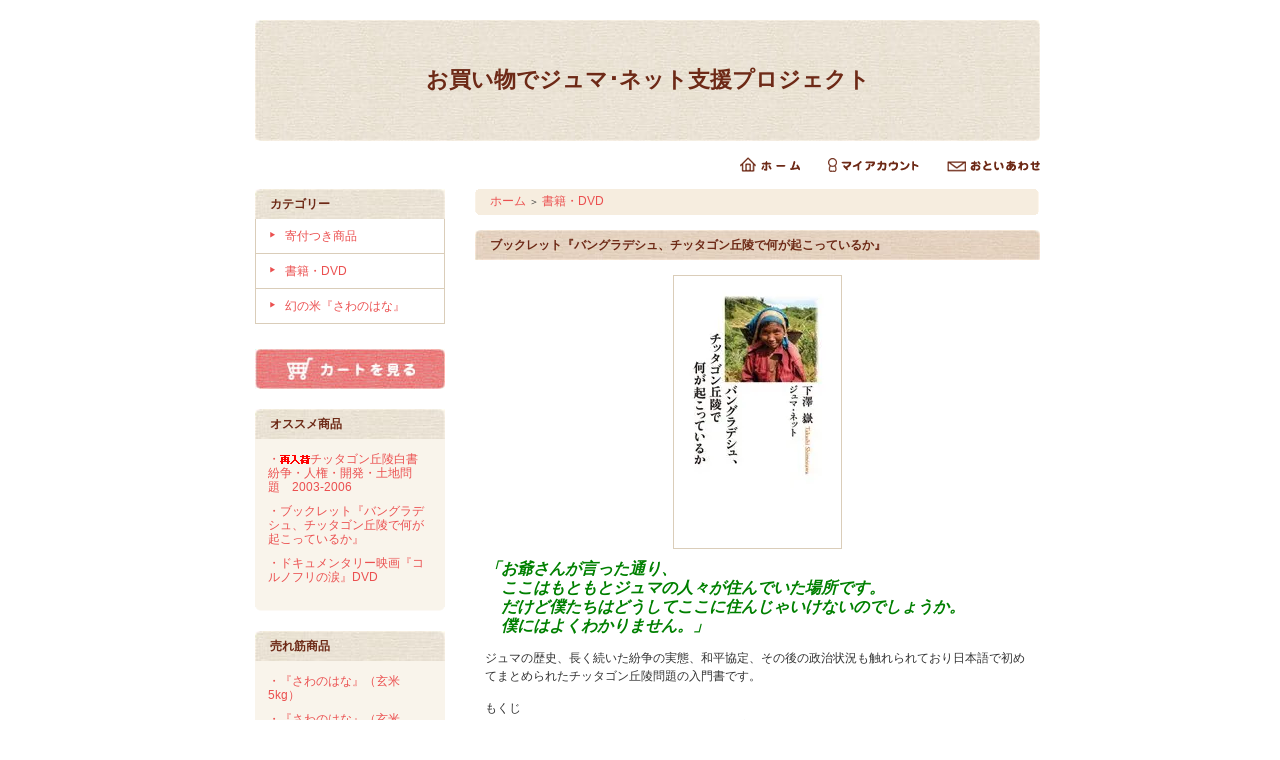

--- FILE ---
content_type: text/html; charset=EUC-JP
request_url: http://shop.jummanet.org/?pid=86974809
body_size: 5681
content:
<!DOCTYPE html PUBLIC "-//W3C//DTD XHTML 1.0 Transitional//EN" "http://www.w3.org/TR/xhtml1/DTD/xhtml1-transitional.dtd">
<html xmlns:og="http://ogp.me/ns#" xmlns:fb="http://www.facebook.com/2008/fbml" xmlns:mixi="http://mixi-platform.com/ns#" xmlns="http://www.w3.org/1999/xhtml" xml:lang="ja" lang="ja" dir="ltr">
<head>
<meta http-equiv="content-type" content="text/html; charset=euc-jp" />
<meta http-equiv="X-UA-Compatible" content="IE=edge,chrome=1" />
<title>ブックレット『バングラデシュ、チッタゴン丘陵で何が起こっているか』 - お買い物でジュマ･ネット支援プロジェクト</title>
<meta name="Keywords" content="ブックレット『バングラデシュ、チッタゴン丘陵で何が起こっているか』,jumma" />
<meta name="Description" content="「お爺さんが言った通り、　ここはもともとジュマの人々が住んでいた場所です。　だけど僕たちはどうしてここに住んじゃいけないのでしょうか。　僕にはよくわかりません。」ジュマの歴史、長く続いた紛争の実態、和平協定、その後の政治" />
<meta name="Author" content="" />
<meta name="Copyright" content="GMOペパボ" />
<meta http-equiv="content-style-type" content="text/css" />
<meta http-equiv="content-script-type" content="text/javascript" />
<link rel="stylesheet" href="https://img15.shop-pro.jp/PA01244/800/css/6/index.css?cmsp_timestamp=20130628175015" type="text/css" />

<link rel="alternate" type="application/rss+xml" title="rss" href="http://shop.jummanet.org/?mode=rss" />
<script type="text/javascript" src="//ajax.googleapis.com/ajax/libs/jquery/1.7.2/jquery.min.js" ></script>
<meta property="og:title" content="ブックレット『バングラデシュ、チッタゴン丘陵で何が起こっているか』 - お買い物でジュマ･ネット支援プロジェクト" />
<meta property="og:description" content="「お爺さんが言った通り、　ここはもともとジュマの人々が住んでいた場所です。　だけど僕たちはどうしてここに住んじゃいけないのでしょうか。　僕にはよくわかりません。」ジュマの歴史、長く続いた紛争の実態、和平協定、その後の政治" />
<meta property="og:url" content="http://shop.jummanet.org?pid=86974809" />
<meta property="og:site_name" content="お買い物でジュマ･ネット支援プロジェクト" />
<meta property="og:image" content="https://img15.shop-pro.jp/PA01244/800/product/86974809.jpg?20150218162928"/>
<script>
  var Colorme = {"page":"product","shop":{"account_id":"PA01244800","title":"\u304a\u8cb7\u3044\u7269\u3067\u30b8\u30e5\u30de\uff65\u30cd\u30c3\u30c8\u652f\u63f4\u30d7\u30ed\u30b8\u30a7\u30af\u30c8"},"basket":{"total_price":0,"items":[]},"customer":{"id":null},"inventory_control":"product","product":{"shop_uid":"PA01244800","id":86974809,"name":"\u30d6\u30c3\u30af\u30ec\u30c3\u30c8\u300e\u30d0\u30f3\u30b0\u30e9\u30c7\u30b7\u30e5\u3001\u30c1\u30c3\u30bf\u30b4\u30f3\u4e18\u9675\u3067\u4f55\u304c\u8d77\u3053\u3063\u3066\u3044\u308b\u304b\u300f","model_number":"","stock_num":0,"sales_price":1160,"sales_price_including_tax":1160,"variants":[],"category":{"id_big":1904984,"id_small":0},"groups":[],"members_price":1160,"members_price_including_tax":1160}};

  (function() {
    function insertScriptTags() {
      var scriptTagDetails = [];
      var entry = document.getElementsByTagName('script')[0];

      scriptTagDetails.forEach(function(tagDetail) {
        var script = document.createElement('script');

        script.type = 'text/javascript';
        script.src = tagDetail.src;
        script.async = true;

        if( tagDetail.integrity ) {
          script.integrity = tagDetail.integrity;
          script.setAttribute('crossorigin', 'anonymous');
        }

        entry.parentNode.insertBefore(script, entry);
      })
    }

    window.addEventListener('load', insertScriptTags, false);
  })();
</script>
<script async src="https://zen.one/analytics.js"></script>
</head>
<body>
<meta name="colorme-acc-payload" content="?st=1&pt=10029&ut=86974809&at=PA01244800&v=20260124163307&re=&cn=1389d12a082f26b9fa3891e634818785" width="1" height="1" alt="" /><script>!function(){"use strict";Array.prototype.slice.call(document.getElementsByTagName("script")).filter((function(t){return t.src&&t.src.match(new RegExp("dist/acc-track.js$"))})).forEach((function(t){return document.body.removeChild(t)})),function t(c){var r=arguments.length>1&&void 0!==arguments[1]?arguments[1]:0;if(!(r>=c.length)){var e=document.createElement("script");e.onerror=function(){return t(c,r+1)},e.src="https://"+c[r]+"/dist/acc-track.js?rev=3",document.body.appendChild(e)}}(["acclog001.shop-pro.jp","acclog002.shop-pro.jp"])}();</script><div style="margin: 0 auto; width: 770px;text-align:left;">


<div id="header">

<table class="title" cellpadding="0" cellspacing="0" border="0">
<tr><td align="center"><a href="./">お買い物でジュマ･ネット支援プロジェクト</a></td></tr>
</table>

<table cellpadding="0" cellspacing="0" border="0" width="785" height="28">
	<tr>
		<td class="menu_1" align="right">
			<a href="./" id="linkHome"><img src="//img.shop-pro.jp/tmpl_img/26/btn_header_home.gif" alt="ホーム" width="60" height="15" /></a>
			<a href="http://shop.jummanet.org/?mode=myaccount" id="linkMyAccount"><img src="//img.shop-pro.jp/tmpl_img/26/btn_header_myaccount.gif" alt="マイアカウント" width="91" height="15" /></a>
			<a href="https://jumma.shop-pro.jp/customer/inquiries/new" id="linkInquire"><img src="//img.shop-pro.jp/tmpl_img/26/btn_header_inquire.gif" alt="お問い合せ" width="93" height="15" /></a>
		</td>
	</tr>
</table>

</div>




<table width="785" cellpadding="0" cellspacing="0" border="0">
<tr>


<td width="220" valign="top">
<div style="width:190px;margin-right:30px;">


	
		


	
	<div class="side_cat_bg">
		<table cellpadding="0" cellspacing="0" border="0" width="190" style="text-align:left;">
			<tr><td class="side_cat_title">カテゴリー</td></tr>
						<tr><td class="side_cat_text">
				<a href="http://shop.jummanet.org/?mode=cate&cbid=2945129&csid=0">
				寄付つき商品
								</a>
			</td></tr>
						<tr><td class="side_cat_text">
				<a href="http://shop.jummanet.org/?mode=cate&cbid=1904984&csid=0">
				書籍・DVD
								</a>
			</td></tr>
						<tr><td class="side_cat_text">
				<a href="http://shop.jummanet.org/?mode=cate&cbid=1597953&csid=0">
				幻の米『さわのはな』
								</a>
			</td></tr>
					
					
		</table>
	</div>
	

	
	<div class="sidemenu">
	<a href="https://jumma.shop-pro.jp/cart/proxy/basket?shop_id=PA01244800&shop_domain=shop.jummanet.org"><img src="//img.shop-pro.jp/tmpl_img/26/side_cart.jpg" alt="ショッピングカートを見る" width="190" height="40" /></a>

		</div>




	
	
			<table cellpadding="0" cellspacing="0" border="0" class="sidemenu">
			<tr><td class="side_title">オススメ商品</td></tr>
			<tr><td class="side_text">
				<ul>
									<li><a href="?pid=90862352">・<img class='new_mark_img1' src='https://img.shop-pro.jp/img/new/icons55.gif' style='border:none;display:inline;margin:0px;padding:0px;width:auto;' />チッタゴン丘陵白書　紛争・人権・開発・土地問題　2003-2006</a></li>
									<li><a href="?pid=86974809">・ブックレット『バングラデシュ、チッタゴン丘陵で何が起こっているか』</a></li>
									<li><a href="?pid=86975550">・ドキュメンタリー映画『コルノフリの涙』DVD</a></li>
								</ul>
			</td></tr>
			
			<tr><td class="side_bottom"><img src="//img.shop-pro.jp/tmpl_img/26/sp.gif" alt="" /></td></tr>
		</table>
		



	
	
			<table cellpadding="0" cellspacing="0" border="0" class="sidemenu">
			<tr><td class="side_title">売れ筋商品</td></tr>
			<tr><td class="side_text">
				<ul>
									<li><a href="?pid=59957699">・『さわのはな』（玄米 5kg）</a></li>
									<li><a href="?pid=62359703">・『さわのはな』（玄米 10kg）</a></li>
									<li><a href="?pid=62359846">・『さわのはな』（七分付 10kg）</a></li>
									<li><a href="?pid=62359892">・『さわのはな』（七分付 5kg）</a></li>
								</ul>
			</td></tr>
			
			<tr><td class="side_bottom"><img src="//img.shop-pro.jp/tmpl_img/26/sp.gif" alt="" /></td></tr>
		</table>
		


	
	
	


	

	<table cellpadding="0" cellspacing="0" border="0" class="sidemenu">
		<tr><td class="side_title">商品検索</td></tr>

		<tr><td class="side_text" align="center">

			<div style="text-align:left;width:140px;">
			<form action="http://shop.jummanet.org/" method="GET">
				<input type="hidden" name="mode" value="srh" />
									
				<select name="cid" style="width:140px;margin-bottom:5px;">
				<option value="">全ての商品から</option>
								<option value="2945129,0">寄付つき商品</option>
								<option value="1904984,0">書籍・DVD</option>
								<option value="1597953,0">幻の米『さわのはな』</option>
								</select>
									
				<input type="text" name="keyword" style="width:140px;margin-bottom:5px;"><br/ >
									
				<input type="submit" value="商品検索" />
			</form>
			</div>
		</td></tr>

		<tr><td class="side_bottom"><img src="//img.shop-pro.jp/tmpl_img/26/sp.gif" alt="" /></td></tr>
	</table>

	



	
		



	
		



	
	
		

	<div class="feed" style="width:190px;text-align:center;margin-top:10px;"><a href="http://shop.jummanet.org/?mode=rss"><img src="//img.shop-pro.jp/tmpl_img/26/rss.gif" align="absmiddle" alt="rss" /></a> <a href="http://shop.jummanet.org/?mode=atom"><img src="//img.shop-pro.jp/tmpl_img/26/atom.gif" align="absmiddle" alt="atom" /></a></div>




</div>
</td>



<td width="564" valign="top">
<div class="footstamp">
	<div class="bg">
	
		<div class="middle">
			<p class="pankuzuline">
				<a href="./">ホーム</a>
				 <span class="txt-f10">＞</span> <a href='?mode=cate&cbid=1904984&csid=0'>書籍・DVD</a>							</p>
	
						
			<div class="bottom"></div>
		</div>
	</div>
</div>


<table class="main_title" cellpadding="0" cellspacing="0" border="0">
<tr><td>ブックレット『バングラデシュ、チッタゴン丘陵で何が起こっているか』</td></tr>
</table>


<form name="product_form" method="post" action="https://jumma.shop-pro.jp/cart/proxy/basket/items/add">

<div id="detail">

	<img src="https://img15.shop-pro.jp/PA01244/800/product/86974809.jpg?20150218162928" class="main_img" alt="" />
<div class="expl"><span style="font-size:medium;"><span style="color:#008000"><strong><em>「お爺さんが言った通り、<br />
　ここはもともとジュマの人々が住んでいた場所です。<br />
　だけど僕たちはどうしてここに住んじゃいけないのでしょうか。<br />
　僕にはよくわかりません。」</em></strong></span></span><br />
<br />
ジュマの歴史、長く続いた紛争の実態、和平協定、その後の政治状況も触れられており日本語で初めてまとめられたチッタゴン丘陵問題の入門書です。<br />
<br />
もくじ<br />
第1章　どうして自分の村に住めないの？／第2章　紛争はどのようにしてつくられていったのか／第3章　紛争と対立／第4章　なぜチッタゴン丘陵の紛争は解決できないのか／第5章　和平協定締結と実施／第6章　協定後の世界　さらなる暗黒へ／第7章　私たちに何ができるのか　打開のためのビジョン／チッタゴン丘陵問題年表<br />
<br />
販売価格　1,160円<br />
（頒価800円+送料360円（レターパック））<br />
新書サイズ、全95ページ<br />
発行：2012年3月<br />
</div>


							<div class="sub"><a target="_blank" href="https://img15.shop-pro.jp/PA01244/800/product/86974809_o1.jpg?20150218162928"><img src="https://img15.shop-pro.jp/PA01244/800/product/86974809_o1.jpg?20150218162928" alt="" /></a></div>
													
	<br style="clear:both;" />


	<div style="text-align: left;padding:10px 10px 5px;">
		
		<ul class="product-linkList">
			<li class="link-nextShopping"><a href="http://shop.jummanet.org/?mode=cate&cbid=1904984&csid=0">買い物を続ける</a></li>
			<li class="link-productInquiry"><a href="https://jumma.shop-pro.jp/customer/products/86974809/inquiries/new">この商品について問い合わせる</a></li>
			<li><a href="mailto:?subject=%E3%80%90%E3%81%8A%E8%B2%B7%E3%81%84%E7%89%A9%E3%81%A7%E3%82%B8%E3%83%A5%E3%83%9E%EF%BD%A5%E3%83%8D%E3%83%83%E3%83%88%E6%94%AF%E6%8F%B4%E3%83%97%E3%83%AD%E3%82%B8%E3%82%A7%E3%82%AF%E3%83%88%E3%80%91%E3%81%AE%E3%80%8C%E3%83%96%E3%83%83%E3%82%AF%E3%83%AC%E3%83%83%E3%83%88%E3%80%8E%E3%83%90%E3%83%B3%E3%82%B0%E3%83%A9%E3%83%87%E3%82%B7%E3%83%A5%E3%80%81%E3%83%81%E3%83%83%E3%82%BF%E3%82%B4%E3%83%B3%E4%B8%98%E9%99%B5%E3%81%A7%E4%BD%95%E3%81%8C%E8%B5%B7%E3%81%93%E3%81%A3%E3%81%A6%E3%81%84%E3%82%8B%E3%81%8B%E3%80%8F%E3%80%8D%E3%81%8C%E3%81%8A%E3%81%99%E3%81%99%E3%82%81%E3%81%A7%E3%81%99%EF%BC%81&body=%0D%0A%0D%0A%E2%96%A0%E5%95%86%E5%93%81%E3%80%8C%E3%83%96%E3%83%83%E3%82%AF%E3%83%AC%E3%83%83%E3%83%88%E3%80%8E%E3%83%90%E3%83%B3%E3%82%B0%E3%83%A9%E3%83%87%E3%82%B7%E3%83%A5%E3%80%81%E3%83%81%E3%83%83%E3%82%BF%E3%82%B4%E3%83%B3%E4%B8%98%E9%99%B5%E3%81%A7%E4%BD%95%E3%81%8C%E8%B5%B7%E3%81%93%E3%81%A3%E3%81%A6%E3%81%84%E3%82%8B%E3%81%8B%E3%80%8F%E3%80%8D%E3%81%AEURL%0D%0Ahttp%3A%2F%2Fshop.jummanet.org%2F%3Fpid%3D86974809%0D%0A%0D%0A%E2%96%A0%E3%82%B7%E3%83%A7%E3%83%83%E3%83%97%E3%81%AEURL%0Ahttp%3A%2F%2Fshop.jummanet.org%2F">この商品を友達に教える</a></li>
				</ul>
	</div>



	
<table border="0" cellpadding="0" cellspacing="0" class="table" align="center">


	<tr>
	<td class="cell_1"><div class="cell_mar">・ 販売価格</div></td>
	<td class="cell_2">
		<div class="cell_mar">
						
			<p class="price_detail">1,160円(内税)</p>
					</div>
	</td>
	</tr>








</table>



<p class="stock_error" style="font-weight:bold;color:red;padding:10px 0;display:none;"></p>




<div style="margin:0 auto;width:130px;padding:5px 20px;background:#f00;color:#fff;font-weight:bold;text-align:center;">SOLD OUT</div>


			
<p id="sk_link_other">
	<a href="http://shop.jummanet.org/?mode=sk">&raquo;&nbsp;特定商取引法に基づく表記 (返品など)</a>
</p>


<input type="hidden" name="user_hash" value="19b95dc3b4235a327c5c110f1bc20a3a"><input type="hidden" name="members_hash" value="19b95dc3b4235a327c5c110f1bc20a3a"><input type="hidden" name="shop_id" value="PA01244800"><input type="hidden" name="product_id" value="86974809"><input type="hidden" name="members_id" value=""><input type="hidden" name="back_url" value="http://shop.jummanet.org/?pid=86974809"><input type="hidden" name="reference_token" value="eafd1ef8742e4993bfa52133183e5422"><input type="hidden" name="shop_domain" value="shop.jummanet.org">
</div>

</form>












</td>
</tr>
</table>




<table id="footer" cellpadding="0" cellspacing="0" border="0">
<tr><td>

	<div>
		<div id="menu_2">	
		<a href="http://shop.jummanet.org/?mode=sk">特定商取引法に基づく表記</a> ｜ <a href="http://shop.jummanet.org/?mode=sk#payment">支払い方法について</a> ｜ <a href="http://shop.jummanet.org/?mode=sk#delivery">配送方法･送料について</a> ｜ <a href="http://shop.jummanet.org/?mode=privacy">プライバシーポリシー</a>
		</div>
		<div id="copy">Copyright &#169;Jumma Net All Rights Reserved.<br>powered by <a href='https://shop-pro.jp/' target='_blank'>カラーミーショップ</a></div>
	</div>
</td></tr>
</table>





</div><script type="text/javascript" src="http://shop.jummanet.org/js/cart.js" ></script>
<script type="text/javascript" src="http://shop.jummanet.org/js/async_cart_in.js" ></script>
<script type="text/javascript" src="http://shop.jummanet.org/js/product_stock.js" ></script>
<script type="text/javascript" src="http://shop.jummanet.org/js/js.cookie.js" ></script>
<script type="text/javascript" src="http://shop.jummanet.org/js/favorite_button.js" ></script>
</body></html>